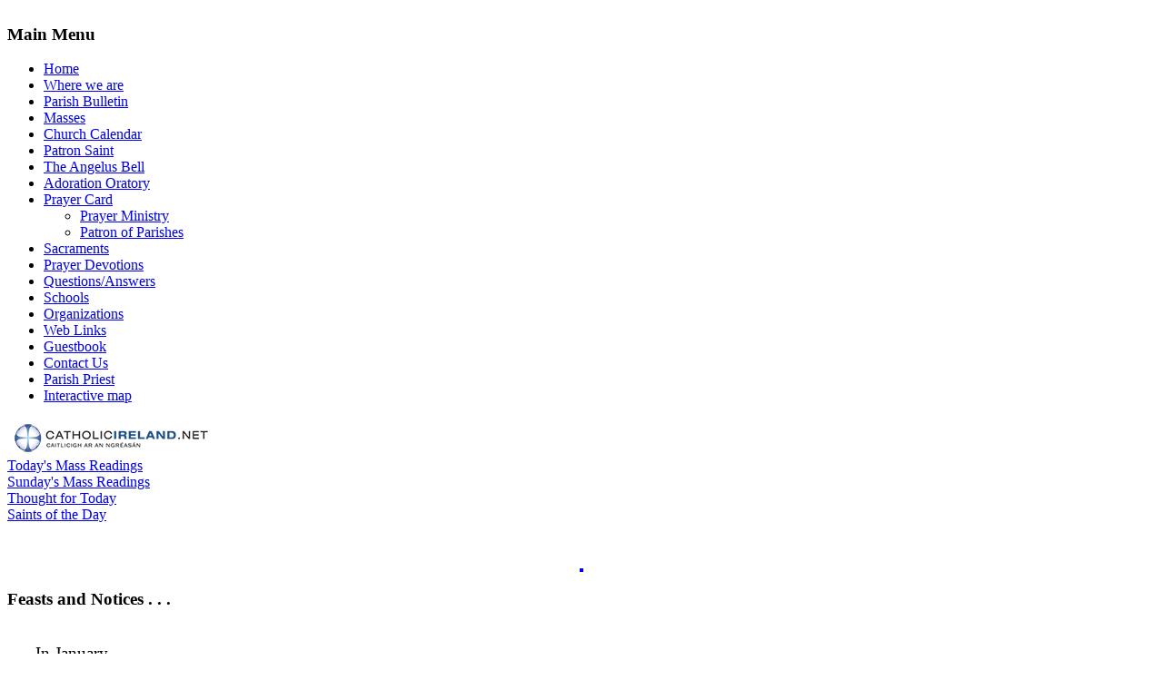

--- FILE ---
content_type: text/html; charset=utf-8
request_url: https://rathkennyparish.ie/prayer-card/2233
body_size: 7147
content:
<!DOCTYPE html PUBLIC "-//W3C//DTD XHTML 1.0 Transitional//EN" "http://www.w3.org/TR/xhtml1/DTD/xhtml1-transitional.dtd">
<html xmlns="http://www.w3.org/1999/xhtml" xml:lang="en-gb" lang="en-gb" dir="ltr" >
<head>
  <base href="https://rathkennyparish.ie/prayer-card/2233" />
  <meta http-equiv="content-type" content="text/html; charset=utf-8" />
  <meta name="robots" content="index, follow" />
  <meta name="keywords" content="rathkenny, meath, catholic, parish, mass, prayer, rushwee, grangegeeth, Ireland" />
  <meta name="title" content="Spanish Civil War" />
  <meta name="author" content="Brendan Cleary" />
  <meta name="description" content="Rathkenny Parish Website" />
  <meta name="generator" content="Joomla! 1.5 - Open Source Content Management" />
  <title>Spanish Civil War</title>
  <script type="text/javascript" src="/media/system/js/mootools.js"></script>
  <script type="text/javascript" src="/media/system/js/caption.js"></script>
  <script type="text/javascript" src="https://rathkennyparish.ie/plugins/content/ci_movieplayer/swfobject.js"></script>
  <script type="text/javascript" src="https://rathkennyparish.ie/plugins/content/ci_audioplayer/swfobject.js"></script>

<link rel="stylesheet" href="/templates/rathkenny/css/editor_content.css" type="text/css" />
<link rel="stylesheet" href="/templates/rathkenny/css/template_css.css" type="text/css" />
<script src="https://code.jquery.com/jquery-1.10.2.min.js" type="text/javascript"></script>
<script src="https://www.catholicireland.net/services/js/?ID=50" type="text/javascript"></script>
</head>
<body>

<map name="Map">
  <area shape="rect" coords="259,0,407,110" href="/index.php/masses/rathkenny" />
  <area shape="rect" coords="408,0,556,110" href="/index.php/masses/rushwee" />
  <area shape="rect" coords="558,0,706,110" href="/index.php/masses/grangegeeth" />
</map>

<div id="header">
<img src="/templates/rathkenny/images/header.gif" width="800" height="111" border="0" usemap="#Map" alt="" />
</div>
<div id="spacer">
</div>
<div id="page">
	<div id="left_block">
			<div id="menu_box">
						<div class="moduletable">
					<h3>Main Menu</h3>
					<ul class="menu"><li class="item1"><a href="https://rathkennyparish.ie/"><span>Home</span></a></li><li class="item12"><a href="/where-we-are"><span>Where we are</span></a></li><li class="item13"><a href="/parish-bulletin"><span>Parish Bulletin</span></a></li><li class="parent item14"><a href="/masses"><span>Masses</span></a></li><li class="parent item5"><a href="/church-calendar"><span>Church Calendar</span></a></li><li class="item24"><a href="/patron-saint"><span>Patron Saint</span></a></li><li class="item25"><a href="/the-angelus-bell"><span>The Angelus Bell</span></a></li><li class="item9"><a href="/adoration-oratory"><span>Adoration Oratory</span></a></li><li id="current" class="parent active item6"><a href="/prayer-card"><span>Prayer Card</span></a><ul><li class="item7"><a href="/prayer-card/prayer-ministry"><span>Prayer Ministry</span></a></li><li class="item8"><a href="/prayer-card/patron-of-parishes"><span>Patron of Parishes</span></a></li></ul></li><li class="parent item26"><a href="/sacraments"><span>Sacraments</span></a></li><li class="item34"><a href="/prayer-devotions"><span>Prayer Devotions</span></a></li><li class="item35"><a href="/questionsanswers"><span>Questions/Answers</span></a></li><li class="item36"><a href="/schools"><span>Schools</span></a></li><li class="item38"><a href="/organizations"><span>Organizations</span></a></li><li class="item37"><a href="/web-links"><span>Web Links</span></a></li><li class="item39"><a href="/guestbook"><span>Guestbook</span></a></li><li class="item4"><a href="/contact-us"><span>Contact Us</span></a></li><li class="item40"><a href="/parish-priest"><span>Parish Priest</span></a></li><li class="item98"><a href="/interactive-map"><span>Interactive map</span></a></li></ul>		</div>
			<div class="moduletable">
					<div id="catholicireland-readings">&nbsp;</div>
<p>&nbsp;</p>		</div>
	
				<p align=center>
					<a href="/index.php/parish-bulletin">
						<img alt="" hspace=0 src="/images/stories/Thumb/parishblt.jpg" align="baseline" border="2" />
					</a>
				</p>
						<div class="moduletable">
					<h3>Feasts and Notices . . .</h3>
					


<table class="contentpaneopen">
	<tr>
		<td valign="top" ><p align="center"><span style="font-family: times new roman,times;"><span style="font-size: 14pt;">In January</span></span></p>
<p align="center"><span style="font-family: times new roman,times;"><span style="font-size: 14pt;"><a href="/church-calendar?task=event&id=110"><img src="/images/stories/Thumb/stpaul22.jpg" alt="alt" /></a><br />For the feast,<br />or the saint <br />of the day,</span></span></p>
<p style="text-align: center;"><span style="font-family: 'arial black', 'avant garde';"><a href="/church-calendar?view=month&month=01&year=2026" style="color: #993333; text-align: -webkit-center;">click here</a></span></p>
<p align="center">Or click on <br />the pic above</p>
<p style="text-align: center;"><a href="/prayer-card/515"><img style="margin-right: 6px;" src="/images/stories/About/paulinelogo.jpg" alt="alt" /></a><a href="/prayer-card/515"><br />The Year of St Paul</a></p>
<div style="text-align: center;"><a href="/prayer-card/961"><img style="border-width: 3px; border-style: solid;" src="/images/stories/About/jesusshepherd.jpg" alt="alt" /></a></div>
<div style="text-align: center;"><a href="/prayer-card/961">The Year for Priests </a></div>
<div style="text-align: center;"> </div>
<div style="text-align: center;"><a href="/prayer-card/1730"><img style="border-color: #3808f6; border-width: thin;" src="/images/stories/Thumb/jp2.jpg" alt="alt" /></a></div>
<div style="text-align: center;"><a href="/prayer-card/1730">Saint John Paul</a></div>
<div style="text-align: center;"><br /><a href="/prayer-card/1939"><img src="/images/stories/Thumb/yoff.jpg" alt="alt" /></a></div>
<p style="text-align: center;"><a href="https://www.directfromlourdes.com/lourdes_live_tv">Live Link to Lourdes</a></p>
<p> </p>
<div style="text-align: center;">
<div style="text-align: center;">
<div style="text-align: center;">
<div style="text-align: center;">
<div style="text-align: center;"> </div>
</div>
</div>
</div>
</div>
<p> </p>
<p> </p></td>
	</tr>
	<tr>
        <td valign="top" >

       		</td>
     </tr>
</table>
		</div>
	
			</div>
	</div>
	<div id="container">
		<div id="newshighlighter">
					<div class="moduletable">
						<div class="newsscroller_slider">
		<span class="newsscroller_title">NEWS</span>
		<ul>
			<li><a href="/prayer-card/2430">Statement from Rathkenny School »  
Board of Management Statement
27th August 2025
 
The Board of Manag...</a></li><li><a href="/prayer-card/2429">A very modern heresy: » St. Pius X’s Rebuke of ‘Modernism’ rings true today, Scholar says
Mo...</a></li><li><a href="/prayer-card/2428">German Cardinal questions Modernism in German Church » Cardinal Brandmüller: Demands of German Synodal Way ‘Clearly Contradict ...</a></li><li><a href="/prayer-card/2427">Pope Leo XIV’s Advice for Political Life:  » The Speech Every Catholic Politician Should Read

 Pope’s address to a...</a></li><li><a href="/prayer-card/2420">Movie Commentary » ‘Quiz Show,’ 30 Year Later: Seeking the Truth in a Culture of Deception...</a></li><li><a href="/prayer-card/2418">10 things to know about the Jubilee Year »  Jubilee 2025 opens Christmas Eve, Dec. 24, at 7 p.m  with the opening o...</a></li><li><a href="/prayer-card/2416">Church Position on Euthanasia: » Vatican reaffirms Euthanasia is an ‘intrinsically evil act’, and calls...</a></li><li><a href="/prayer-card/2415">From London » Filthy Lucre: The UK’s Abortion Industry

K. V. TURLEYThe latest statis...</a></li><li><a href="/prayer-card/2413">A Voice from the Wilderness recalled » Cardinal warns of ‘poison’ of adapting the Church to the spirit of the ...</a></li><li><a href="/prayer-card/2412">The Mass » A Protestant walks into a Catholic Mass . . . and everything changes 
 ...</a></li><li><a href="/prayer-card/2409">Emphasis on Social Justice and Climate » Former liberation theologian says movement fueled decline of Catholicism in...</a></li><li><a href="/prayer-card/2408">Hate Speech threat to Democracy » Finnish lawmaker on trial for ‘hate speech’ on traditional marriage
By...</a></li><li><a href="/prayer-card/2403">Champion of Orthodoxy » Who Will Replace Cardinal Pell in Defending Truth of the Catholic Faith?
...</a></li><li><a href="/prayer-card/2402">George Pell: »  
7 Quotes From the late Cardinal Pell on Life and Death

‘While all ...</a></li><li><a href="/prayer-card/2387">Cure of Ars » St. John Vianney’s Pastoral Plan for Eucharistic Revival

COMMENTARY: T...</a></li><li><a href="/prayer-card/2327">Evangelisation » Priest Works Wonders With Door-to-Door Parish Evangelization
By the time o...</a></li><li><a href="/prayer-card/2313">Because He lives » Easter Songs of Joy and Praise:
  For Jesus is our Hope ...

     ...</a></li><li><a href="/prayer-card/2312">Lord, I need You » 
Bowing Here,  I  Find My Rest
      Every Hour I Need You  !
 ...</a></li><li><a href="/prayer-card/2245">Prototype Problems  » Hungary defines family as having a mother and a father

Hungary’s Parli...</a></li><li><a href="/prayer-card/2244">How Fares the State of Europe?  » The E.U. Is Coming for Catholics: The view from Poland and Hungary
Marek J...</a></li><li><a href="/prayer-card/2243">What is Truth....about 'Freedom' today? » Overcoming America’s profound confusion about freedom...

Our nation’...</a></li><li><a href="/prayer-card/2235">What you cannot see at the Mass » The Veil of the Sacrament of the Altar
Watch “The Veil Removed” to dee...</a></li>		</ul>
	</div>

	<style type="text/css">
		.newsscroller_slider {
			height:24px;
			position:relative;
			background:#FFFFEE;
			border:1px solid #E9E9A1;
			border-left:none;
			border-right:none;
			width:100%;
			overflow:hidden;
		}
		.newsscroller_title{
			display: block;
			float: left;
			font-style: normal;
			padding-left: 5px;
			width: auto;
			background:#FFFFEE;
			width:120px;
			z-index:1000;
			position:relative;
			height:100%;
		}
		.newsscroller_slider ul{
			list-style:none;
			display:block;
			float:left;
			margin:0;
			padding:0;
			height:24px;
			overflow:hidden;
			position:absolute;
			top:0;
			left:130px;
			line-height:24px;
		}
		.newsscroller_slider ul li{
			display:block;
			float:left;
			margin-right:50px;
		}
		
	</style>
	<script type="text/javascript">
		var j = jQuery.noConflict();
		j(document).ready(function(){
			var ulWidth=0;
			j('.newsscroller_slider ul li').each(function(){
				ulWidth += j(this).outerWidth();
			});
			j('.newsscroller_slider ul').css('width', ulWidth);
			j;
			function scroll(){
				j('.newsscroller_slider ul').css('left', '100%');
				j('.newsscroller_slider ul').delay(1000).animate({
				left: -ulWidth+'px'
				}, 150000, 'linear', function(){
					scroll();
				});
			}
			scroll();
			
		});
	</script>
			</div>
	
		</div>
		<div id="pathbox">
			<div id="pathway">
				<span class="breadcrumbs pathway">
<a href="https://rathkennyparish.ie/" class="pathway">Home</a> <img src="/templates/rathkenny/images/arrow.png" alt=""  /> Prayer Card</span>

			</div>
			<div id="date">
				Friday, 23 January 2026			</div>
		</div>
					<div id="content_big">
				<table class="contentpaneopen">
<tr>
		<td class="contentheading" width="100%">
					Spanish Civil War			</td>
						<td align="right" width="100%" class="buttonheading">
		<a href="/prayer-card/2233-beatification-in-barcelona?format=pdf" title="PDF" onclick="window.open(this.href,'win2','status=no,toolbar=no,scrollbars=yes,titlebar=no,menubar=no,resizable=yes,width=640,height=480,directories=no,location=no'); return false;" rel="nofollow"><img src="/images/M_images/pdf_button.png" alt="PDF"  /></a>		</td>
		
				<td align="right" width="100%" class="buttonheading">
		<a href="/prayer-card/2233-beatification-in-barcelona?tmpl=component&amp;print=1&amp;page=" title="Print" onclick="window.open(this.href,'win2','status=no,toolbar=no,scrollbars=yes,titlebar=no,menubar=no,resizable=yes,width=640,height=480,directories=no,location=no'); return false;" rel="nofollow"><img src="/images/M_images/printButton.png" alt="Print"  /></a>		</td>
		
				<td align="right" width="100%" class="buttonheading">
		<a href="/component/mailto/?tmpl=component&amp;link=40d9da2e0c624dd499c5fd8733fd200898718936" title="E-mail" onclick="window.open(this.href,'win2','width=400,height=350,menubar=yes,resizable=yes'); return false;"><img src="/images/M_images/emailButton.png" alt="E-mail"  /></a>		</td>
					</tr>
</table>

<table class="contentpaneopen">



<tr>
<td valign="top">
<p style="text-align: center;"><span style="font-family: arial black, avant garde;"><strong><span style="font-size: 18pt;">Teen, martyred while protecting the Eucharist, <br />beatified in Barcelona Spain</span></strong></span></p>
<p style="text-align: left;"><span style="font-size: 10pt; font-family: times new roman, times;">By Courtney Mares</span></p>
<p style="text-align: center;"><img style="display: block; margin-left: auto; margin-right: auto; border: 0px #000000;" src="/images/stories/About/joanroig.jpg" alt="joanroig" width="460" height="307" /><br /><span style="font-family: times new roman, times; font-size: 10pt;">Beatification Mass for Joan Roig Diggle in the Sagrada Família Basilica in Barcelona Nov. 7, 2020. </span><br /><span style="font-family: times new roman, times; font-size: 10pt;"><br /></span></p>
<p><span style="font-family: times new roman, times;"><br /><span style="font-size: 14pt;">A 19-year-old Spanish martyr who gave his life while protecting the Eucharist was beatified Saturday at a Mass in the Sagrada Família Basilica in Barcelona.</span></span></p>
<p><span style="font-family: times new roman, times; font-size: 14pt;">“Yesterday in Barcelona Joan Roig Diggle, a lay man and martyr killed at the age of 19 during the Spanish Civil War, was proclaimed Blessed,” Pope Francis said in his Angelus address Nov. 8.</span></p>
<p><span style="font-family: times new roman, times; font-size: 14pt;">“May his example arouse in everyone, especially the young, the desire to live the Christian vocation to the full,” the pope said.</span></p>
<p><span style="font-family: times new roman, times; font-size: 14pt;">Blessed Joan Roig Diggle was killed “in hatred of the faith” in 1936 during the Spanish Civil War. The young man was known for his devotion to the Eucharist at a time when churches in Barcelona were being closed, burned, or destroyed, so a priest entrusted Joan Roig with a ciborium containing the Blessed Sacrament to distribute Holy Communion to those most in need in their homes as it was not possible to attend Mass.</span></p>
<p><span style="font-family: times new roman, times; font-size: 14pt;">During one of these visits, Joan Roig told a family that he knew that red militiamen were trying to kill him. “I fear nothing, I take the Master with me,” he said. When those seeking his life knocked on his door, the young man consumed the hosts he had been guarding to protect them from potential desecration.</span></p>
<p><span style="font-family: times new roman, times; font-size: 14pt;">The Libertarian Youth patrol then took him to the Santa Coloma cemetery where he was killed on Sept. 11, 1936 with five shots to the heart and one to the head. Blessed Joan Roig’s last words were: “May God forgive you as I forgive you.”</span></p>
<p><span style="font-family: times new roman, times; font-size: 14pt;">At Joan Roig’s beatification on Nov. 7, Cardinal Juan José Omella, archbishop of Barcelona, said in his homily that the young man was an “ardent defender of the Social Doctrine of the Church” and provides youth today with a “testimony of love for Christ and for his brothers.”</span></p>
<p><span style="font-family: times new roman, times; font-size: 14pt;">The apostolic nuncio in Spain, Bishop Bernardito Auza, and the archbishop emeritus of Barcelona, Cardinal Lluís Martínez Sistach, concelebrated the Mass, which took place with a limited attendance to prevent the spread of COVID-19.</span></p>
<p><span style="font-family: times new roman, times; font-size: 14pt;">Joan was born in Barcelona on May 12, 1917. His father was Ramón Roig Fuente and his mother, Maud Diggle Puckering, was from England.</span></p>
<p><span style="font-family: times new roman, times; font-size: 14pt;">He studied in schools run by De La Salle Brothers and the Piarist Fathers. His family experienced economic difficulties, so Joan worked to help cover expenses while he was pursuing his studies. Among his teachers were Fr. Ignacio Casanovas and Blessed Francisco Carceller, who would also go on to become martyrs.</span></p>
<p><span style="font-family: times new roman, times; font-size: 14pt;">His family moved to Masnou and the young man joined the Federation of Young Christians of Catalonia (FJCC), created in 1932 by Albert Bonet and which had 8,000 members before the Spanish Civil War. He wrote about social issues in the FJCC newsletter and was appointed to lead the catechesis of children between 10 and 14 years old.</span></p>
<p><span style="font-family: times new roman, times; font-size: 14pt;">“When he came to Masnou no one knew him, but his piety and ardent love for the Eucharist soon became evident. He spent hours before the Blessed Sacrament without realizing it. His example converted more than his words,” the president of the FJCC youth branch wrote in 1936.</span></p>
<p><span style="font-family: times new roman, times; font-size: 14pt;">Fr. José Gili Doria, the vicar of Masnou, wrote in 1936: “One day Joan said to me: 'I normally dedicate at least two hours a day to spiritual life: Mass, communion, meditation and visit to the Blessed Sacrament; it is little, but my work and the apostolate do not give me more.”</span></p>
<p><span style="font-family: times new roman, times; font-size: 14pt;">In July 1936, Joan told some of his fellow members of the FJCC they should all be preparing to receive martyrdom with grace and courage, as did the first Christians.</span></p>
<p><span style="font-family: times new roman, times; font-size: 14pt;">In the intense persecution that followed, it is estimated that some 300 young people from this organization were killed in Catalonia, including some 40 priests. The headquarters of the FJCC was burned.</span></p>
<p><span style="font-family: times new roman, times; font-size: 14pt;">Joan's mother said that in those days her son "was relieving sorrows, encouraging the timid, visiting the wounded, searching hospitals daily among the dead to find out which of his own had been killed."</span></p>
<p><span style="font-family: times new roman, times; font-size: 14pt;">"Every night, at the foot of the bed, with the crucifix clasped in his hands, he implored for some clemency, for others forgiveness, and for all mercy and strength,” she said.</span></p>
<p><span style="font-family: times new roman, times; font-size: 14pt;">Cardinal Omella said: “Joan teaches us that all Christians are called to live our faith in community. No one builds his own faith alone, the Christian faith is essentially communal.”</span></p>
<p><span style="font-family: times new roman, times; font-size: 14pt;">Blessed Joan Roig Diggle is currently buried in a side chapel at the parish of St. Peter in El Masnou in Barcelona.</span></p>
<p><span style="font-family: times new roman, times; font-size: 14pt;">“He can be a model of Christian life for young people and adults in our society, his testimony can arouse the desire to follow Christ with joy and generosity. The deep friendship with God, prayer, the Eucharistic life and the apostolic ardor of the young blessed unites us to Christ and his Gospel,” the cardinal said.</span></p>
<p>CNA</p>
<p> </p>
<p> </p></td>
</tr>

</table>
<span class="article_separator">&nbsp;</span>

			</div>
			
		<div id="footer">
			<center>Designed and developed by <a href="http://www.getonline.ie">Getonline</a></center>
		</div>
	</div>
</div>
<!-- Rathkenny Google Analytics information... -->
<script src="http://www.google-analytics.com/urchin.js" type="text/javascript">
</script>
<script type="text/javascript">
_uacct = "UA-1166022-19";
urchinTracker();
</script>

<script type="text/javascript" src="https://cdn.jsdelivr.net/npm/cookie-bar/cookiebar-latest.min.js?showNoConsent=1"></script>

</body>
</html>